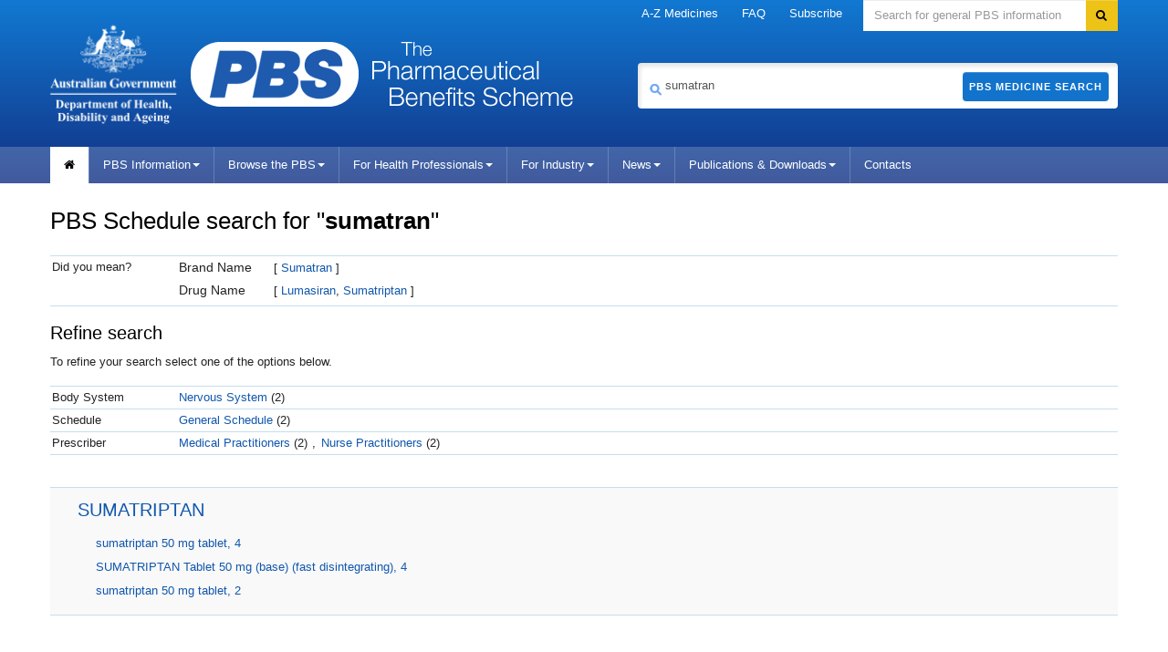

--- FILE ---
content_type: text/html; charset=UTF-8
request_url: https://www.pbs.gov.au/pbs/search?term=sumatran&search-type=medicines
body_size: 6130
content:

<!--[if HTML5]><![endif]-->
<!doctype html>
<!--[if lt IE 7]><html lang="en-au" class="ie-6"><![endif]-->
<!--[if IE 7]><html lang="en-au" class="ie-7"><![endif]-->
<!--[if IE 8]><html lang="en-au" class="ie-8"><![endif]-->
<!--[if IE 9]><html lang="en-au"><![endif]-->
<!--[if (gt IE 9|!IE)]>-->
<html lang="en-au">
   <!--[<![endif]-->
   <head>
      <meta http-equiv="Content-Type" content="text/html; charset=utf-8">
      <meta charset="utf-8">
      <!--[if !HTML5]><meta http-equiv="X-UA-Compatible" content="IE=edge"><![endif]-->
      <meta name="viewport" content="width=device-width,initial-scale=1.0">
      <link rel="shortcut icon" href="/favicon.ico">
      <meta http-equiv="Content-Language" content="en">
      <meta http-equiv="Content-Script-Type" content="text/javascript">
      <meta http-equiv="Content-Style-Type" content="text/css">
      <meta name="google-site-verification" content="B_78n-g-TeUyXQrNhV3hsvAOBtpA00kgcUR7d9tuGS0">
      <meta name="keywords" content="pbs australia, Schedule of Pharmaceutical Benefits,Pharmaceutical Benefits Scheme, PBS, Pharmaceutical Benefits, pbs online">
      <meta name="AGSL.Function" scheme="AGIFT" content="HEALTH CARE">
      <meta name="AGLS.Audience" content="adult" scheme="HI age">
      <meta name="DC.Creator" content="Australian Government Department of Health, Disability and Ageing">
      <meta name="DC.Publisher" content="Australian Government Department of Health, Disability and Ageing">
      <meta name="DC.Rights" content="Copyright Commonwealth of Australia">
      <meta name="DC.Format" content="text/html" scheme="IMT">
      <meta name="DC.Subject" content="pharmaceutical benefits; australia;government agencies; health services" scheme="Health Thesaurus">
      <meta name="DC.Language" content="en" scheme="RFC3066">
      <meta name="DC.Type" content="document" scheme="HI type">
      <meta name="DC.Type" content="homepage" scheme="HI category">
      <link href="/font-awesome/3.2.1/css/font-awesome.min.css" rel="stylesheet">
      <!--[if lt IE 8]><link href="/font-awesome/3.2.1/css/font-awesome-ie7.min.css" rel="stylesheet"/><![endif]-->
      <link href="/bootstrap/2.3.2/css/bootstrap.no-icons.css" rel="stylesheet">
      <link href="/style/dha.css?v=3.1.94" rel="stylesheet">
      <link href="/style/print.css?v=3.1.94" rel="stylesheet" media="print">
      <!--[if lt IE 9]><link href="/style/ie.css" rel="stylesheet"/><![endif]-->
      <link href="/style/site.css?v=3.1.94" rel="stylesheet">
      <link href="/images/favicon.ico?v=3.1.94" rel="shortcut icon" type="image/x-icon">
      <link href="/images/favicon.ico?v=3.1.94" rel="icon" type="image/x-icon">
      <link href="/style/_/global-2026-01-06-48a1.min.css?v=3.1.94" rel="stylesheet">
      <link href="/style/_/search-2026-01-06-3ca5.min.css?v=3.1.94" rel="stylesheet">
      <title>Pharmaceutical Benefits Scheme (PBS) | PBS Medicine Search</title><script type="text/javascript">
			
        (function (w, d, s, l, i) {
          w[l] = w[l] || [];
          w[l].push({ "gtm.start": new Date().getTime(), event: "gtm.js" });
          var f = d.getElementsByTagName(s)[0],
            j = d.createElement(s),
            dl = l != "dataLayer" ? "&l=" + l : "";
          j.async = true;
          j.src = "https://www.googletagmanager.com/gtm.js?id=" + i + dl;
          f.parentNode.insertBefore(j, f);
        })(window, document, "script", "dataLayer", "GTM-P8QQB76");
			
		</script><script async="async" src="https://www.googletagmanager.com/gtag/js?id=UA-179094047-1"></script><script type="text/javascript">
      window.dataLayer = window.dataLayer || [];
      function gtag(){dataLayer.push(arguments);}
      gtag('js', new Date());
      gtag('config', 'UA-179094047-1');
    </script></head>
   <body>
      <noscript><iframe src="https://www.googletagmanager.com/ns.html?id=GTM-P8QQB76" height="0" width="0" style="display:none;visibility:hidden"></iframe></noscript>
      <div class="portfolio top visible-desktop">
         <div class="container inject hide"></div>
      </div>
      <div class="header clearfix" role="banner"><a href="#navigation" id="skip-to-navigation" class="visuallyhidden focusable">Skip to navigation</a><a href="#content" id="skip-to-content" class="visuallyhidden focusable">Skip to content</a><div class="container">
            <div class="navbar navbar-inverse global-navigation">
               <ul class="nav" role="navigation">
                  <li class="dropdown"><a href="/browse/medicine-listing" class="dropdown-toggle" title="A-Z Medicines" alt="A-Z Medicines">A-Z Medicines</a></li>
                  <li class="dropdown"><a href="/info/general/faq" class="dropdown-toggle" title="FAQ" alt="FAQ">FAQ</a></li>
                  <li class="dropdown"><a href="/pbs/subscribe" title="Subscribe" alt="Subscribe">Subscribe</a></li>
               </ul>
               <form id="search" name="sform" action="https://doh-search.funnelback.squiz.cloud/s/search.html" method="get" class="navbar-search visible-desktop input-append"><label for="searchinput" class="visuallyhidden">Search</label><input type="text" id="searchinput" name="query" class="search span3" placeholder="Search for general PBS information" accesskey="5"><input name="collection" value="doh~sp-health" type="hidden"><input type="hidden" name="profile" value="pbs"><button type="submit" class="btn" name="Submit"><i class="icon-search"></i><span class="visuallyhidden">Search</span></button></form>
            </div>
            <div class="row-fluid header-row">
               <div class="title-logos span7"><a href="https://www.health.gov.au" title="Pharmaceutical Benefits Scheme" class="health-logo"><img src="/images/crest-health-title-logo.png" alt="Logo: Department of Health, Disability and Ageing" width="139px" height="93px"></a><a href="https://www.pbs.gov.au" title="Pharmaceutical Benefits Scheme" class="pbs-logo"><img src="/images/crest-pbs-title-logo.min.png" alt="Logo: Pharmaceutical Benefits Scheme" width="184px" height="71px"></a><a href="https://www.pbs.gov.au" title="Pharmaceutical Benefits Scheme" class="pbs-title"><img src="/images/crest-pbs-title-letters.png" alt="" width="220px" height="71px"></a></div>
               <div class="medicine-search span5">
                  <form id="medicine-search" name="sform" action="/pbs/search" method="get" class="visible-desktop input-append"><label for="site-search-term" class="visuallyhidden">Search medicine</label><span class="pbs-search-icon"><img src="/images/pbs-search-icon.min.png" alt="medicine search" width="15px" height="15px"></span><input type="text" name="term" id="site-search-term" class="span5" value="sumatran" alt="sumatran" placeholder="Enter a medicine, drug, brand name or item number"><button type="submit" class="btn">PBS Medicine Search</button></form>
               </div>
            </div>
         </div>
         <div class="navbar-wrapper">
            <div class="container">
               <div class="navbar navbar-inverse main-navigation">
                  <div class="navbar-inner">
                     <div class="nav-collapse main-navigation-collapse collapse" id="navigation">
                        <ul class="nav" role="navigation" aria-labelledby="mainlabel">
                           <li class="home current"><a href="/pbs/home" title="home" alt="home"><i class="icon-home"></i><span class="visuallyhidden">Home</span></a></li>
                           <li class="dropdown"><a class="dropdown-toggle" data-toggle="dropdown" href="#" title="PBS Information" alt="PBS Information">PBS Information<i class="caret"></i></a><ul class="dropdown-menu">
                                 <li><a class=" lone" title="About the PBS" alt="About the PBS" target="_parent" href="/info/about-the-pbs">About the PBS</a></li>
                                 <li><a class=" lone" title="PBS Contacts" alt="PBS Contacts" target="_parent" href="/info/contacts/pbs-contacts">PBS Contacts</a></li>
                                 <li><a class=" lone" title="Latest News" alt="Latest News" target="_parent" href="/info/news">Latest News</a></li>
                                 <li><a class=" lone" title="Subscribe to PBS News" alt="Subscribe to PBS News" target="_parent" href="/pbs/subscribe">Subscribe to PBS News</a></li>
                                 <li><a class=" lone" title="Frequently asked questions" alt="Frequently asked questions" target="_parent" href="/info/general/faq">Frequently asked questions</a></li>
                                 <li><a class=" lone" title="Pharmaceutical Benefits Advisory Committee (PBAC)" alt="Pharmaceutical Benefits Advisory Committee (PBAC)" target="_parent" href="/info/industry/listing/elements/pbac-meetings">Pharmaceutical Benefits Advisory Committee (PBAC)</a></li>
                                 <li><a class=" lone" title="Medicine Status" alt="Medicine Status" target="_parent" href="/medicinestatus/home.html">Medicine Status</a></li>
                                 <li><a class=" lone" title="Eighth&nbsp;Community Pharmacy Agreement (8CPA)" alt="Eighth&nbsp;Community Pharmacy Agreement (8CPA)" target="_parent" href="/info/general/community-pharmacy-agreement">Eighth&nbsp;Community Pharmacy Agreement (8CPA)</a></li>
                                 <li><a class=" lone" title="PBS Process Improvements" alt="PBS Process Improvements" target="_parent" href="/info/general/pbs-process-improvements">PBS Process Improvements</a></li>
                                 <li><a class=" lone" title="Biosimilars on the PBS" alt="Biosimilars on the PBS" target="_parent" href="/info/general/biosimilars">Biosimilars on the PBS</a></li>
                                 <li><a class=" lone" title="PBS Publications" alt="PBS Publications" target="_parent" href="/browse/publications">PBS Publications</a></li>
                                 <li><a class=" lone" title="PBS Downloads" alt="PBS Downloads" target="_parent" href="/browse/downloads">PBS Downloads</a></li>
                                 <li><a class=" lone" title="PBS Reviews" alt="PBS Reviews" target="_parent" href="/info/browse/reviews">PBS Reviews</a></li>
                                 <li><a class=" lone" title="PBS Statistics" alt="PBS Statistics" target="_parent" href="/info/browse/statistics">PBS Statistics</a></li>
                                 <li><a class=" lone" title="Committees" alt="Committees" target="_parent" href="/info/browse/committees">Committees</a></li>
                                 <li><a class=" lone" title="Working Groups" alt="Working Groups" target="_parent" href="/info/browse/working-groups">Working Groups</a></li>
                                 <li><a class=" lone" title="Report adverse drug reactions" alt="Report adverse drug reactions" target="_parent" href="/info/general/report-reactions">Report adverse drug reactions</a></li>
                                 <li><a class="ssl lone" rel="nofollow" title="PBS Mobile website" alt="PBS Mobile website" href="https://m.pbs.gov.au">PBS Mobile website</a></li>
                                 <li><a class="ssl lone" title="PBS Software Developers" alt="PBS Software Developers" target="_blank" href="https://data.pbs.gov.au">PBS Software Developers</a></li>
                              </ul>
                           </li>
                           <li class="dropdown"><a class="dropdown-toggle" data-toggle="dropdown" href="#" title="Browse the PBS" alt="Browse the PBS">Browse the PBS<i class="caret"></i></a><ul class="dropdown-menu">
                                 <li><a class=" lone" title="New,amended and deleted" alt="New,amended and deleted" target="_parent" href="/browse/changes">New,amended and deleted</a></li>
                                 <li><a class=" lone" title="60-day prescriptions" alt="60-day prescriptions" target="_parent" href="/browse/60-day-dispensing">60-day prescriptions</a></li>
                                 <li><a class=" lone" title="A-Z medicine listing" alt="A-Z medicine listing" target="_parent" href="/browse/medicine-listing">A-Z medicine listing</a></li>
                                 <li><a class=" lone" title="Biological Medicines" alt="Biological Medicines" target="_parent" href="/info/browse/biological-medicines-currently-listed-on-the-pbs">Biological Medicines</a></li>
                                 <li><a class=" lone" title="Body system" alt="Body system" target="_parent" href="/browse/body-system">Body system</a></li>
                                 <li><a class=" lone" title="Botulinum Toxin Program" alt="Botulinum Toxin Program" target="_parent" href="/browse/section100-mf">Botulinum Toxin Program</a></li>
                                 <li><a class=" lone" title="Continued Dispensing Arrangements" alt="Continued Dispensing Arrangements" target="_parent" href="/info/general/continued-dispensing">Continued Dispensing Arrangements</a></li>
                                 <li><a class=" lone" title="Dental Items" alt="Dental Items" target="_parent" href="/browse/dental">Dental Items</a></li>
                                 <li><a class=" lone" title="Efficient Funding of Chemotherapy" alt="Efficient Funding of Chemotherapy" target="_parent" href="/info/browse/section-100/chemotherapy">Efficient Funding of Chemotherapy</a></li>
                                 <li><a class=" lone" title="Growth Hormone Program" alt="Growth Hormone Program" target="_parent" href="/browse/section100-gh">Growth Hormone Program</a></li>
                                 <li><a class=" lone" title="Highly Specialised Drugs Program" alt="Highly Specialised Drugs Program" target="_parent" href="/info/browse/section-100/s100-highly-specialised-drugs">Highly Specialised Drugs Program</a></li>
                                 <li><a class=" lone" title="IVF Program" alt="IVF Program" target="_parent" href="/browse/section100-if">IVF Program</a></li>
                                 <li><a class=" lone" title="Manufacturer / Supplier" alt="Manufacturer / Supplier" target="_parent" href="/browse/manufacturer-list">Manufacturer / Supplier</a></li>
                                 <li><a class=" lone" title="Midwife Items" alt="Midwife Items" target="_parent" href="/browse/midwife">Midwife Items</a></li>
                                 <li><a class=" lone" title="Nurse Practitioner Items" alt="Nurse Practitioner Items" target="_parent" href="/browse/nurse">Nurse Practitioner Items</a></li>
                                 <li><a class=" lone" title="Opioid Dependence Treatment Program" alt="Opioid Dependence Treatment Program" target="_parent" href="/browse/section100-md">Opioid Dependence Treatment Program</a></li>
                                 <li><a class=" lone" title="Optometrical Items" alt="Optometrical Items" target="_parent" href="/browse/optometrical">Optometrical Items</a></li>
                                 <li><a class=" lone" title="Palliative Care Items" alt="Palliative Care Items" target="_parent" href="/browse/palliative-care">Palliative Care Items</a></li>
                                 <li><a class=" lone" title="Prescriber Bag Supplies" alt="Prescriber Bag Supplies" target="_parent" href="/browse/doctorsbag">Prescriber Bag Supplies</a></li>
                                 <li><a class=" lone" title="Repatriation (RPBS)" alt="Repatriation (RPBS)" target="_parent" href="/browse/rpbs">Repatriation (RPBS)</a></li>
                                 <li><a class=" lone" title="Safety Net early supply" alt="Safety Net early supply" target="_parent" href="/browse/safety-net">Safety Net early supply</a></li>
                                 <li><a class=" lone" title="Section 100" alt="Section 100" target="_parent" href="/browse/section100">Section 100</a></li>
                                 <li><a class=" lone" title="Streamlined Authorities" alt="Streamlined Authorities" target="_parent" href="/browse/streamlined-authority">Streamlined Authorities</a></li>
                                 <li><a class=" lone" title="Supply Only" alt="Supply Only" target="_parent" href="/browse/medicine-listing/supply-only">Supply Only</a></li>
                                 <li><a class=" lone" title="Therapeutic group" alt="Therapeutic group" target="_parent" href="/browse/therapeutic-group">Therapeutic group</a></li>
                                 <li><a class="" title="Explanatory notes" alt="Explanatory notes" target="_parent" href="/info/healthpro/explanatory-notes">Explanatory notes</a> 
                                    
                                    <ul>
                                       <li><a class=" lone" title="Fees &amp; Patient Contributions" alt="Fees &amp; Patient Contributions" target="_parent" href="/info/healthpro/explanatory-notes/front/fee">Fees &amp; Patient Contributions</a></li>
                                       <li><a class=" lone" title="Standard Packs and Prices" alt="Standard Packs and Prices" target="_parent" href="/info/healthpro/explanatory-notes#Standard-Packs">Standard Packs and Prices</a></li>
                                       <li><a class=" lone" title="Extemporaneously-Prepared" alt="Extemporaneously-Prepared" target="_parent" href="/info/healthpro/explanatory-notes#Extemporaneously-Prepared">Extemporaneously-Prepared</a></li>
                                    </ul>
                                    
                                 </li>
                                 <li><a class="" title="Price Premiums" alt="Price Premiums" target="_parent" href="/browse/brand-premium">Price Premiums</a> 
                                    
                                    <ul>
                                       <li><a class=" lone" title="Brand Premium" alt="Brand Premium" target="_parent" href="/browse/brand-premium">Brand Premium</a></li>
                                       <li><a class=" lone" title="Therapeutic group premium" alt="Therapeutic group premium" target="_parent" href="/browse/group-premium">Therapeutic group premium</a></li>
                                       <li><a class=" lone" title="Special patient contribution" alt="Special patient contribution" target="_parent" href="/browse/special-premium">Special patient contribution</a></li>
                                    </ul>
                                    
                                 </li>
                              </ul>
                           </li>
                           <li class="dropdown"><a class="dropdown-toggle" data-toggle="dropdown" href="#" title="For Health Professionals" alt="For Health Professionals">For Health Professionals<i class="caret"></i></a><ul class="dropdown-menu">
                                 <li><a class=" lone" title="For PBS Prescribers" alt="For PBS Prescribers" target="_parent" href="/info/healthpro/explanatory-notes/section1/Section_1_2_Explanatory_Notes">For PBS Prescribers</a></li>
                                 <li><a class=" lone" title="For Pharmacists" alt="For Pharmacists" target="_parent" href="/info/healthpro/for-pharmacists">For Pharmacists</a></li>
                              </ul>
                           </li>
                           <li class="dropdown"><a class="dropdown-toggle" data-toggle="dropdown" href="#" title="For Industry" alt="For Industry">For Industry<i class="caret"></i></a><ul class="dropdown-menu">
                                 <li><a class=" lone" title="How to List on the PBS" alt="How to List on the PBS" target="_parent" href="/info/industry/listing/listing-steps">How to List on the PBS</a></li>
                                 <li><a class=" lone" title="Pricing Matters" alt="Pricing Matters" target="_parent" href="/info/industry/pricing">Pricing Matters</a></li>
                                 <li><a class=" lone" title="Supply Matters" alt="Supply Matters" target="_parent" href="/info/industry/pricing/supply-matters">Supply Matters</a></li>
                                 <li><a class=" lone" title="PBS Statistics" alt="PBS Statistics" target="_parent" href="/info/browse/statistics">PBS Statistics</a></li>
                                 <li><a class=" lone" title="Useful Resources" alt="Useful Resources" target="_parent" href="/info/industry/useful-resources">Useful Resources</a></li>
                                 <li><a class=" lone" title="Industry FAQ" alt="Industry FAQ" target="_parent" href="/info/general/faq#IndustryFAQ">Industry FAQ</a></li>
                                 <li><a class=" lone" title="PBAC Meetings" alt="PBAC Meetings" target="_parent" href="/info/industry/listing/elements/pbac-meetings">PBAC Meetings</a></li>
                                 <li><a class="ssl lone" title="PBAC Guidelines" alt="PBAC Guidelines" target="_blank" href="https://pbac.pbs.gov.au">PBAC Guidelines</a></li>
                                 <li><a class="ssl lone" title="PBS Calendars" alt="PBS Calendars" target="_parent" href="https://www.pbs.gov.au/info/industry/useful-resources/pbs-calendar">PBS Calendars</a></li>
                                 <li><a class="ssl lone" title="PBS Forms" alt="PBS Forms" target="_parent" href="https://www.pbs.gov.au/info/industry/useful-resources/pbs-forms">PBS Forms</a></li>
                                 <li><a class="ssl lone" title="Health Products Portal" alt="Health Products Portal" target="_blank" href="https://hpp.health.gov.au">Health Products Portal</a></li>
                              </ul>
                           </li>
                           <li class="dropdown"><a class="dropdown-toggle" data-toggle="dropdown" href="#" title="News" alt="News">News<i class="caret"></i></a><ul class="dropdown-menu">
                                 <li><a class=" lone" title="Latest News" alt="Latest News" target="_parent" href="/info/news">Latest News</a></li>
                                 <li><a class=" lone" title="Subscribe to News Updates" alt="Subscribe to News Updates" target="_parent" href="/pbs/subscribe">Subscribe to News Updates</a></li>
                              </ul>
                           </li>
                           <li class="dropdown"><a class="dropdown-toggle" data-toggle="dropdown" href="#" title="Publications &amp; Downloads" alt="Publications &amp; Downloads">Publications &amp; Downloads<i class="caret"></i></a><ul class="dropdown-menu">
                                 <li>
                                    					<a class=" lone" title="PBS Publications" alt="PBS Publications" target="_parent" href="/browse/publications">PBS Publications</a>
                                    				
                                 </li>
                                 <li>
                                    					<a class=" lone" title="Downloads" alt="Downloads" target="_parent" href="/browse/downloads">Downloads</a>
                                    				
                                 </li>
                              </ul>
                           </li>
                           <li><a href="/info/contacts/pbs-contacts" title="Contacts" alt="Contacts">Contacts</a></li>
                        </ul>
                     </div>
                  </div>
               </div>
            </div>
         </div>
      </div>
      <div class="content" role="main">
         <div class="container" style="position: relative" id="content">
            <div class="row-fluid home-intro home-feature">
               <div class="content-area span8">
                  <h1 class="search-heading">PBS Schedule search for "<strong>sumatran</strong>"
                  </h1>
                  <table class="medicine-suggestion-table">
                     <tbody>
                        <tr>
                           <td class="refine-label">Did you mean?</td>
                           <td><label>Brand Name </label>
                              [ <a href="/pbs/search?term=sumatran&amp;analyse=false&amp;search-type=medicines" title="Sumatran" alt="Sumatran">Sumatran</a> ]<br><label>Drug Name </label>
                              [ <a href="/pbs/search?term=lumasiran&amp;analyse=false&amp;search-type=medicines" title="Lumasiran" alt="Lumasiran">Lumasiran</a>, <a href="/pbs/search?term=sumatriptan&amp;analyse=false&amp;search-type=medicines" title="Sumatriptan" alt="Sumatriptan">Sumatriptan</a> ]<br></td>
                        </tr>
                     </tbody>
                  </table>
                  <div class="row-fluid">
                     <div class="content-area span8">
                        <h3>Refine search</h3>
                        <p>To refine your search select one of the options below. </p>
                        <table class="medicine-refine-table">
                           <tbody>
                              <tr>
                                 <td class="refine-label">Body System</td>
                                 <td><a href="/pbs/search?term=sumatran&amp;base=atc1code:n,&amp;search-type=medicines" title="Nervous System" class="unselected">Nervous System</a><span>&nbsp;(2)</span></td>
                              </tr>
                              <tr>
                                 <td class="refine-label">Schedule</td>
                                 <td><a href="/pbs/search?term=sumatran&amp;base=drugtype:ge,&amp;search-type=medicines" title="General Schedule" class="unselected">General Schedule</a><span>&nbsp;(2)</span></td>
                              </tr>
                              <tr>
                                 <td class="refine-label">Prescriber</td>
                                 <td><a href="/pbs/search?term=sumatran&amp;base=prescribergroup:m,&amp;search-type=medicines" title="Medical Practitioners" class="unselected">Medical Practitioners</a><span>&nbsp;(2)</span>,<a href="/pbs/search?term=sumatran&amp;base=prescribergroup:n,&amp;search-type=medicines" title="Nurse Practitioners" class="unselected">Nurse Practitioners</a><span>&nbsp;(2)</span></td>
                              </tr>
                           </tbody>
                        </table>
                     </div>
                  </div>
                  <div class="row-fluid">
                     <div class="content-area span8">
                        <table class="medicine-results-table">
                           <tbody>
                              <tr>
                                 <td>
                                    <h3><a href="/medicine/item/10694W-1849H-8144P" class="view-all">SUMATRIPTAN</a></h3>
                                    <ul>
                                       <li><a href="/medicine/item/1849H">sumatriptan 50 mg tablet, 4</a></li>
                                       <li><a href="/medicine/item/10694W">SUMATRIPTAN Tablet 50 mg (base) (fast disintegrating), 4</a></li>
                                       <li><a href="/medicine/item/8144P">sumatriptan 50 mg tablet, 2</a></li>
                                    </ul>
                                 </td>
                              </tr>
                           </tbody>
                        </table>
                     </div>
                  </div>
               </div>
            </div>
         </div>
      </div>
      <div class="footer" role="contentinfo">
         <div class="container">
            <div class="row-fluid">
               <div class="span4 divided">
                  <h1 class="flag">Department of Health, Disability and Ageing</h1>
                  <div class="crest-new"><a href="https://health.gov.au/"><img src="/images/crest-horizontal-small-light.png" alt="Logo: Department of Health, Disability and Ageing"></a></div>
               </div>
               <div class="middle-locked">
                  <h1 class="flag">Pharmaceutical Benefits Scheme</h1><img src="/images/small-pbs.min.png" alt="PBS Logo" class="footer-pbs-logo" width="115px" height="46px"></div>
               <div class="bottom-locked">
                  <p class="small-print"> © Commonwealth of Australia<br>ABN: 83 605 426 759
                  </p>
               </div>
               <div class="span2 divided">
                  <h2>PBS Information</h2>
                  <ul>
                     <li><a class=" lone" title="About the PBS" alt="About the PBS" target="_parent" href="/info/about-the-pbs">About the PBS</a></li>
                     <li><a class=" lone" title="Frequently asked questions" alt="Frequently asked questions" target="_parent" href="/info/general/faq">Frequently asked questions</a></li>
                     <li><a class=" lone" title="Pharmaceutical Benefits Advisory Committee (PBAC)" alt="Pharmaceutical Benefits Advisory Committee (PBAC)" target="_parent" href="/info/industry/listing/elements/pbac-meetings">Pharmaceutical Benefits Advisory Committee (PBAC)</a></li>
                     <li><a class=" lone" title="Publications &amp; Downloads" alt="Publications &amp; Downloads" target="_parent" href="/info/browse/publications">Publications &amp; Downloads</a></li>
                     <li><a class=" lone" title="PBS Reviews" alt="PBS Reviews" target="_parent" href="/info/browse/reviews">PBS Reviews</a></li>
                     <li><a class=" lone" title="PBS Statistics" alt="PBS Statistics" target="_parent" href="/info/browse/statistics">PBS Statistics</a></li>
                     <li><a class=" lone" title="Report adverse drug reactions" alt="Report adverse drug reactions" target="_parent" href="/info/general/report-reactions">Report adverse drug reactions</a></li>
                     <li><a class="ssl lone" rel="nofollow" title="PBS Mobile website" alt="PBS Mobile website" href="https://m.pbs.gov.au">PBS Mobile website</a></li>
                     <li><a class="ssl lone" title="PBS Software Developers" alt="PBS Software Developers" target="_blank" href="https://data.pbs.gov.au">PBS Software Developers</a></li>
                     <li><a class=" lone" title="Latest News" alt="Latest News" target="_parent" href="/info/news">Latest News</a></li>
                     <li><a class=" lone" title="Subscribe to PBS News" alt="Subscribe to PBS News" target="_parent" href="/pbs/subscribe">Subscribe to PBS News</a></li>
                     <li><a class=" lone" title="PBS Contacts" alt="PBS Contacts" target="_parent" href="/info/contacts/pbs-contacts">PBS Contacts</a></li>
                  </ul>
               </div>
               <div class="span2 divided">
                  <h2>Browse the PBS</h2>
                  <ul>
                     <li>
                        					<a class=" lone" title="New, amended and deleted" alt="New, amended and deleted" target="_parent" href="/browse/changes">New, amended and deleted</a>
                        				
                     </li>
                     <li>
                        					<a class=" lone" title="A-Z medicine listing" alt="A-Z medicine listing" target="_parent" href="/browse/medicine-listing">A-Z medicine listing</a>
                        				
                     </li>
                     <li>
                        					<a class=" lone" title="Repatriation (RPBS)" alt="Repatriation (RPBS)" target="_parent" href="/browse/rpbs">Repatriation (RPBS)</a>
                        				
                     </li>
                     <li>
                        					<a class=" lone" title="Explanatory notes" alt="Explanatory notes" target="_parent" href="/info/healthpro/explanatory-notes">Explanatory notes</a>
                        				
                     </li>
                     <li>
                        					<a class=" lone" title="Body system" alt="Body system" target="_parent" href="/browse/body-system">Body system</a>
                        				
                     </li>
                     <li>
                        					<a class=" lone" title="Dental Items" alt="Dental Items" target="_parent" href="/browse/dental">Dental Items</a>
                        				
                     </li>
                     <li>
                        					<a class=" lone" title="Prescriber Bag Supplies" alt="Prescriber Bag Supplies" target="_parent" href="/browse/doctorsbag">Prescriber Bag Supplies</a>
                        				
                     </li>
                     <li>
                        					<a class=" lone" title="Midwife Items" alt="Midwife Items" target="_parent" href="/browse/midwife">Midwife Items</a>
                        				
                     </li>
                     <li>
                        					<a class=" lone" title="Nurse Practitioner Items" alt="Nurse Practitioner Items" target="_parent" href="/browse/nurse">Nurse Practitioner Items</a>
                        				
                     </li>
                     <li>
                        					<a class=" lone" title="Optometrical Items" alt="Optometrical Items" target="_parent" href="/browse/optometrical">Optometrical Items</a>
                        				
                     </li>
                     <li>
                        					<a class=" lone" title="Palliative Care Items" alt="Palliative Care Items" target="_parent" href="/browse/palliative-care">Palliative Care Items</a>
                        				
                     </li>
                     <li>
                        					<a class=" lone" title="Section 100" alt="Section 100" target="_parent" href="/browse/section100">Section 100</a>
                        				
                     </li>
                     <li>
                        					<a class=" lone" title="Manufacturer / Supplier" alt="Manufacturer / Supplier" target="_parent" href="/browse/manufacturer-list">Manufacturer / Supplier</a>
                        				
                     </li>
                     <li>
                        					<a class=" lone" title="Safety Net Scheme" alt="Safety Net Scheme" target="_parent" href="/browse/safety-net">Safety Net Scheme</a>
                        				
                     </li>
                     <li>
                        					<a class=" lone" title="Streamlined Authorities" alt="Streamlined Authorities" target="_parent" href="/browse/streamlined-authority">Streamlined Authorities</a>
                        				
                     </li>
                     <li>
                        					<a class=" lone" title="Therapeutic Group" alt="Therapeutic Group" target="_parent" href="/browse/therapeutic-group">Therapeutic Group</a>
                        				
                     </li>
                     <li>
                        					<a class=" lone" title="Browse Price Premiums" alt="Browse Price Premiums" target="_parent" href="/browse/brand-premium">Browse Price Premiums</a>
                        				
                     </li>
                  </ul>
               </div>
               <div class="span2 divided">
                  <h2>For Health Professionals</h2>
                  <ul>
                     <li><a class=" lone" title="For PBS Prescribers" alt="For PBS Prescribers" target="_parent" href="/info/healthpro/explanatory-notes/section1/Section_1_2_Explanatory_Notes">For PBS Prescribers</a></li>
                     <li><a class=" lone" title="For Pharmacists" alt="For Pharmacists" target="_parent" href="/info/healthpro/for-pharmacists">For Pharmacists</a></li>
                     <li>&nbsp;</li>
                     <li>&nbsp;</li>
                     <li>ABOUT</li>
                     <li><a class=" lone" title="About This Site" alt="About This Site" target="_parent" href="/info/general/about-this-site">About This Site</a></li>
                     <li><a class=" lone" title="Contact Us" alt="Contact Us" target="_parent" href="/info/contacts/pbs-contacts">Contact Us</a></li>
                     <li><a class=" lone" title="Accessibility" alt="Accessibility" target="_parent" href="/info/general/accessibility">Accessibility</a></li>
                     <li><a class="ssl lone" title="Privacy" alt="Privacy" target="_blank" href="https://www.health.gov.au/using-our-websites/privacy">Privacy</a></li>
                     <li><a class="ssl lone" title="Disclaimer" alt="Disclaimer" target="_blank" href="https://www.health.gov.au/using-our-websites/disclaimer">Disclaimer</a></li>
                     <li><a class="ssl lone" title="Copyright" alt="Copyright" target="_blank" href="https://www.health.gov.au/using-our-websites/copyright">Copyright</a></li>
                  </ul>
               </div>
               <div class="span2 divided">
                  <h2>For Industry</h2>
                  <ul>
                     <li>
                        					<a class=" lone" title="How to List on the PBS" alt="How to List on the PBS" target="_parent" href="/info/industry/listing/listing-steps">How to List on the PBS</a>
                        				
                     </li>
                     <li>
                        					<a class=" lone" title="The Listing Steps" alt="The Listing Steps" target="_parent" href="/info/industry/listing/listing-steps">The Listing Steps</a>
                        				
                     </li>
                     <li>
                        					<a class=" lone" title="Elements of the listing process" alt="Elements of the listing process" target="_parent" href="/info/industry/listing/elements">Elements of the listing process</a>
                        				
                     </li>
                     <li>
                        					<a class=" lone" title="Participants in the listing process" alt="Participants in the listing process" target="_parent" href="/info/industry/listing/participants">Participants in the listing process</a>
                        				
                     </li>
                     <li>
                        					<a class=" lone" title="Pricing Matters" alt="Pricing Matters" target="_parent" href="/info/industry/pricing">Pricing Matters</a>
                        				
                     </li>
                     <li>
                        					<a class=" lone" title="Pricing of PBS Items" alt="Pricing of PBS Items" target="_parent" href="/info/industry/pricing/pbs-items">Pricing of PBS Items</a>
                        				
                     </li>
                     <li>
                        					<a class=" lone" title="Price Disclosure (SPD)" alt="Price Disclosure (SPD)" target="_parent" href="/info/industry/pricing/price-disclosure-spd">Price Disclosure (SPD)</a>
                        				
                     </li>
                     <li>
                        					<a class=" lone" title="PBS Statistics" alt="PBS Statistics" target="_parent" href="/info/browse/statistics">PBS Statistics</a>
                        				
                     </li>
                     <li>
                        					<a class=" lone" title="Useful Resources" alt="Useful Resources" target="_parent" href="/info/industry/useful-resources">Useful Resources</a>
                        				
                     </li>
                     <li>
                        					<a class=" lone" title="Pharmaceutical Benefits Advisory Committee (PBAC)" alt="Pharmaceutical Benefits Advisory Committee (PBAC)" target="_parent" href="/info/industry/listing/elements/pbac-meetings">Pharmaceutical Benefits Advisory Committee (PBAC)</a>
                        				
                     </li>
                  </ul>
               </div>
            </div>
         </div>
      </div><script src="/script/lib/jquery-1.11.1.min.js"></script><script src="/script/lib/jquery-ui.1.11.0.min.js"></script><script src="/script/lib/bootstrap.min.js"></script><script src="/script/lib/pbs.autosuggest.1.2.min.js"></script><script src="/script/lib/placeholders.min.js"></script><script src="/script/_/global-2026-01-06-43e0.min.js?v=3.1.94"></script><script src="/script/_/search-2026-01-06-e182.min.js?v=3.1.94"></script></body>
</html>